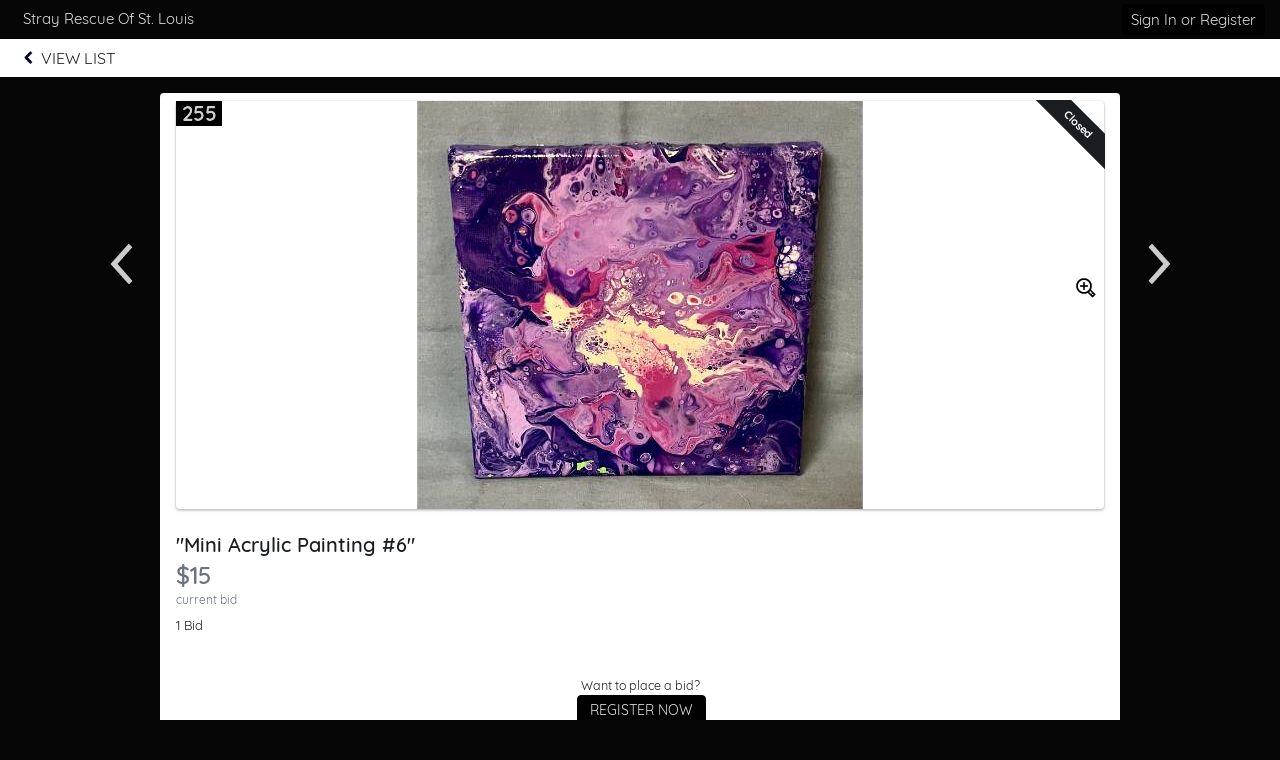

--- FILE ---
content_type: text/plain;charset=ISO-8859-1
request_url: https://e.givesmart.com/JavaScriptServlet
body_size: 147
content:
X-TOKEN:f6--hE1JEFQUZdJi4GMsbWQuVK8i-euGWEsFxClq7A0AAAGbynoHgw